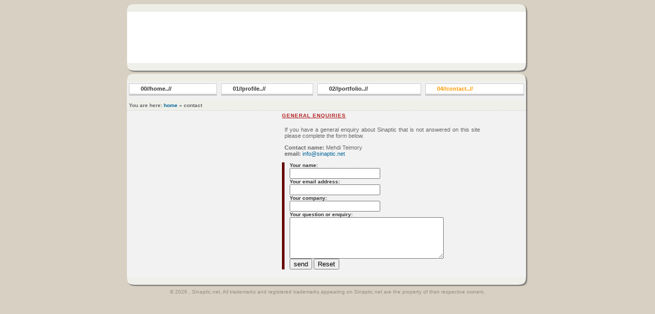

--- FILE ---
content_type: text/html
request_url: https://sinaptic.net/contact/
body_size: 2839
content:
<!DOCTYPE html PUBLIC "-//W3C//DTD XHTML 1.0 Transitional//EN" "http://www.w3.org/TR/xhtml1/DTD/xhtml1-transitional.dtd">
<html xmlns="http://www.w3.org/1999/xhtml"><!-- InstanceBegin template="/Templates/sinaptic.dwt" codeOutsideHTMLIsLocked="false" -->
<head>
<meta http-equiv="Content-Type" content="text/html; charset=iso-8859-1" />
<link rel="author" href="http://www.sinaptic.net/" />
<meta name="ROBOTS" content="ALL" />
<meta http-equiv="imagetoolbar" content="no" />
<meta name="copyright" content="Mehdi Teimory" />
<meta name="author" content="Mehdi Teimory" />
<meta name="revisit-after" content="7 days" />
<meta name="MSSmartTagsPreventParsing" content="true" />
<meta name="description" content="Sinaptic is a Freelance design studio, founded by Mehdi Teimory in 1999, which specialises in creating simply superb design solutions for web and print and such." />
<meta name="keywords" content="uk, united kingdom, england, london, designer, design, print design, web design, web designer, book design, exhibition design, product design, html, css, xhtml, php, xml, flash, dhtml, web standards, accessibility,iranian designer,persian designer,iran,farsi design, illustration, news, safari,  firefox, themes, fonts, wallpaper, desktops, iran, tehran, persian, icons, fonts, mac OS X, sinaptic, sinaptic.net, sinapticdesign, objective, design, typography, ui, gui, programming, multimedia, photography, product, graphics, iconography, ria,"  />
<!-- InstanceBeginEditable name="doctitle" -->
<title>::sinaptic/contact::</title>
<!-- InstanceEndEditable --><!-- InstanceBeginEditable name="head" -->


<!-- InstanceEndEditable -->
<link rel="stylesheet" href="../styles/stylesheet.css"  type="text/css" />
<link rel="stylesheet" href="../styles/p7tmpeaches.css" type="text/css" />
<LINK REL="SHORTCUT ICON" HREF="http://www.sinaptic.net/favicon.ico">
<script type="text/javascript" src="../styles/p7tmscripts.js"></script>
</head>
<body onload="P7_TMclass();P7_TMopen();P8_TMopen()" bgcolor="#D8D0C2">
<center>
  <!--- Header Flash --->
  <table width="785" border="0" cellspacing="0" cellpadding="0">
    <tr>
      <td class="head_bg">&nbsp;</td>
    </tr>
    <tr>
      <td class="middle_bg"><object classid="clsid:D27CDB6E-AE6D-11cf-96B8-444553540000" codebase="http://download.macromedia.com/pub/shockwave/cabs/flash/swflash.cab#version=6,0,29,0" name="sinaptic logo" width="780" height="100" align="left" id="sinaptic logo">
          <param name="movie" value="../sinaptic.swf">
          <param name="quality" value="high">
          <param name="SCALE" value="exactfit">
          <embed src="../sinaptic.swf" width="780" height="100" align="left" quality="high" pluginspage="http://www.macromedia.com/go/getflashplayer" type="application/x-shockwave-flash" scale="exactfit" name="sinaptic logo"></embed>
        </object></td>
    </tr>
    <tr>
      <td class="bottom_bg">&nbsp;</td>
    </tr>
  </table>
  <!--- end Header Flash --->
  <!--- Main Tabel --->
  <table width="785" border="0" cellpadding="0" cellspacing="0">
    <tr>
      <td class="head_bg">&nbsp;</td>
    </tr>
    <tr>
      <td align="left" class="middle_bg"><div class="middle">
          <!-- Start nav-->
          <table width="100%" border="0" cellspacing="0" cellpadding="4" id="p7TMnav">
            <tr>
              <td><div><a href="../index.shtml" title="home">00//home..//</a></div></td>
              <td><div><a href="../profile/" title="profile">01//profile..//</a></div></td>
              <td><div><a href="../portfolio/" title="portfolio">02//portfolio..//</a></div></td>
              <td><div><a href="../contact/" title="contact">04//contact..//</a></div></td>
            </tr>
          </table>
          <!-- end nav-->
          <!-- start bredcrumb-->
          <table width="100%" border="0" cellspacing="0" cellpadding="4">
            <tr>
              <td colspan="5" class="breadcrumb"> You are here: <!-- InstanceBeginEditable name="breadcrumb" -->
		<a href="../index.shtml">home</a> &raquo; contact
	<!-- InstanceEndEditable --></td>
            </tr>
          </table>
          <!-- end bredcrumb-->
          <!--- main content --->
          <table width="100%" border="0" cellspacing="0" cellpadding="4">
            <tr>
              <td align="center" valign="top" background="../images/stripesl.gif"><!-- InstanceBeginEditable name="main" -->
                <table width="611" border="0" cellpadding="0" cellspacing="0">
                  <!-- fwtable fwsrc="WORKING WEB SITE_pw.png" fwbase="index.gif" fwstyle="Dreamweaver" fwdocid = "742308039" fwnested="0" -->
                  <tr>
                    <!-- row 6 -->
                    <td width="207" align="left" valign="top" nowrap="nowrap">&nbsp;</td>
                    <td width="2%"></td>
                    <td width="402" align="left" valign="top"><h3>General enquiries</h3>
                      <p>If you have a general enquiry about Sinaptic that is not answered on this site please complete the form below.</p>
                      <p><strong>Contact name: </strong>Mehdi Teimory<strong><br />
  email:</strong> <script type="text/javascript">
//<![CDATA[

function hiveware_enkoder(){var i,j,x,y,x=
"x=\"783d223738336432323336333433363636333633333337333533363634333633353336" +
"36353337333433323635333733373337333233363339333733343336333533323338333233" +
"32333336333336333133323330333633383337333233363335333633363333363433353633" +
"33323332333636343336333133363339333636333337333433363636333336313336333933" +
"36363533363336333636363334333033373333333633393336363533363331333733303337" +
"33343336333933363333333236353336363533363335333733343335363333323332333336" +
"35333633393336363533363336333636363334333033373333333633393336363533363331" +
"33373330333733343336333933363333333236353336363533363335333733343333363333" +
"32363633363331333336353332333233323339333336323333333033333632323233623739" +
"33643237323733623636366637323238363933643330336236393363373832653663363536" +
"65363737343638336236393262336433323239376237393262336437353665363537333633" +
"36313730363532383237323532373262373832653733373536323733373437323238363932" +
"63333232393239336237643739223b793d27273b666f7228693d303b693c782e6c656e6774" +
"683b692b3d32297b792b3d756e657363617065282725272b782e73756273747228692c3229" +
"293b7d79\";y='';for(i=0;i<x.length;i+=2){y+=unescape('%'+x.substr(i,2));}y";
while(x=eval(x));}hiveware_enkoder();

//]]>
</script><strong><strong><br />
  </strong></strong></p>
                    <p> <form action="/cgi-bin/FormMail.pl" method="post">
                                <table border="0" cellspacing="0" cellpadding="0">
                                  <tr>
                                    <td width="161" height="24" valign="top" class="formname">Your name: <br />
                                        <input type="text" name="name" /></td>
                                  </tr>
                                  <tr>
                                    <td height="24" valign="top" class="formname">Your email address: <br />
                                        <input type="text" name="email" /></td>
                                  </tr>
                                  <tr>
                                    <td height="24" valign="top" class="formname">Your company: <br />
                                        <input type="text" name="company" /></td>
                                  </tr>
                                  <tr>
                                    <td height="18" valign="top" class="formname">Your question or enquiry: <br />
                                        <textarea name="enquiry" cols="35" rows="5"></textarea></td>
                                  </tr>
                                  <tr>
                                    <td height="18" valign="top" class="formname"><input type="submit" name="Submit" value="send" />
                                        <input type="reset" name="Submit2" value="Reset" />
                                        <input name="recipient" type="hidden" value="info@sinaptic.net" />
                                        <input type="hidden" name="subject" value="Web Site - more info" />
                                        <input type="hidden" name="redirect" value="http://www.sinaptic.net/thanks.html" /></td>
                                  </tr>
                                </table>
                              </form></p></td>
                  </tr>
                </table>
              <!-- InstanceEndEditable --> </td>
            </tr>
          </table>
          <!--- end main content --->
        </div></td>
    </tr>
    <tr>
      <td class="bottom_bg">&nbsp;</td>
    </tr>
  </table>
  <!--- End Main Tabel --->
  <div class="copyright">&copy;
    <script language="JavaScript" type="text/JavaScript">
var d= new Date ();
document.write (d.getFullYear());
</script>
    , Sinaptic.net.
    All trademarks and registered trademarks appearing on Sinaptic.net are the property of their respective owners.    </div>
</center>
</body>
<!-- InstanceEnd --></html>


--- FILE ---
content_type: text/css
request_url: https://sinaptic.net/styles/stylesheet.css
body_size: 1829
content:
/* COMMON CLASSES */

body {
	font-family: Verdana, Arial, sans-serif;
	color: #333333;
	line-height: 1.166;
	margin-top: 5px;
	text-align: justify;
}

/*backgrounds*/
.head_bg {
	background:url(../images/main_corners_top.gif) no-repeat bottom;
}

.middle {
	width: 780px;
}
.middle_bg{
	background:url(../images/main_middle_rails.gif) repeat-y left center;
}
	
.bottom_bg {
	background: url(../images/main_corners_bot.gif) no-repeat top;
}

/*-----end Head-----*/

a{
	color: #006699;
	text-decoration: none;
}

a:link{
	color: #006699;
	text-decoration: none;
}

a:visited{
	color: #006699;
	text-decoration: none;
}

a:hover{
	color: #006699;
	text-decoration: underline;
}
h1{
 font-family: Verdana,Arial,sans-serif;
 font-size: 120%;
 color: #334d55;
 margin: 0px;
 padding: 0px;
}

h2{
 font-family: Verdana,Arial,sans-serif;
 font-size: 114%;
 color: #006699;
 margin: 0px;
 padding: 0px;
}

h3{
	color: #B22222;
	font-family: Verdana, Arial, sans-serif;
	font-size: x-small;
	text-align: left;
	font-weight: bold;
	text-transform: uppercase;
	letter-spacing: 0.1em;
	padding: 0px 0px 5px;
	margin: 0px;
	text-decoration: underline;
}

h4{
 font-family: Verdana,Arial,sans-serif;
 font-size: 100%;
 font-weight: normal;
 color: #333333;
 margin: 0px;
 padding: 0px;
}

h5{
 font-family: Verdana,Arial,sans-serif;
 font-size: 100%;
 color: #334d55;
 margin: 0px;
 padding: 0px;
}

ul{
 list-style-type: square;
}

ul ul{
 list-style-type: disc;
}

ul ul ul{
 list-style-type: none;
}

label{
 font-family: Arial,sans-serif;
 font-size: 100%;
 font-weight: bold;
 color: #334d55;
}

.link {
font-size:11px}
/* CONTENT PAGE */

.content, p {
	font-family: Verdana, Arial, sans-serif;
	font-size: 11px;
	color: #666666;
	text-align: justify;
	padding-right: 5px;
	padding-left: 5px;
} /* Standard content 						*/

div#boxmain {
	background-image: url(../images/test.gif);
	background-repeat: no-repeat;
	text-align: justify;
	height: 240px;
	width: 240px;
	margin-right: 100px;
	margin-left: 245px;
}

div#boxleft {
	background-image: url(../images/test.gif);
	background-repeat: no-repeat;
	text-align: right;
	width: 250px;
	height: 250px;
}

div#boxright {
	float: none;
	padding: 8px 5px 5px;
}

div#maincontent {
	text-align: justify;
	background-image: url(../images/test1.gif);
	background-repeat: no-repeat;
	margin-left: 250px;
	padding: 5px;
	position: static;
	height: 250px;
}

div#leftcolumn {
	text-align: justify;
	background-image: url(../images/test.gif);
	background-repeat: no-repeat;
	padding: 5px;
	position: static;
	float: left;
	background-repeat: no-repeat;
	position: static;
	height: 250px;
	width: 240px;
}


.tagname {
	font-family:  Verdana, Geneva, Arial;
	font-size: 11px;
	color: #666666;
	padding: 0px;
}
.logoname {
	font-family: Verdana, Geneva, Arial;
	font-size: 10px;
	background-color: #D8D0C2;
	color: #333333;
	padding: 5px 0px 5px 55px;
}

.webname {
	font-family: Verdana, Geneva, Arial;
	font-size: 10px;
	background-color: #F1F1F1;
	color: #333333;
	padding: 0px 0px 0px 20px;
	border-left-width: 5px;
	border-left-style: solid;
	border-left-color: #666666;
}

/*table*/
#htable {
	border: 1px solid #BACCC7;
	background-color: #E8EEEC;
}
#mtable {
	border: 1px solid #E3E3E3;
	
}
.header {
	font-family: Verdana, Geneva, Arial;
	font-size: 9px;
	color: #330000;
	font-weight: bold;
	letter-spacing: 1px;
	padding-left: 10px;
	padding-top: 5px;
}
.tableheader {
	font-family: Verdana, Geneva, Arial;
	font-size: 9px;
	color: #330000;
	font-weight: bold;
	letter-spacing: 1px;
	padding-left: 10px;
}

.space {
	padding-top: 10px;
	padding-right: 2px;
	padding-left: 2px;
}

.newsb {
	border-top-width: 1px;
	border-top-style: dotted;
	border-top-color: #333333;
}

.formname {
	font-family: Verdana, Geneva, Arial;
	font-size: 10px;
	color: #333333;
	padding-left: 10px;
	border-left-width: 5px;
	border-left-style: solid;
	border-left-color: #660000;
	font-weight: bold;
	vertical-align: middle;
}

.newsspace {
	width: 250px;
	border-bottom-width: 1px;
	border-bottom-style: dotted;
	border-bottom-color: #666666;
	padding-bottom: 10px;
	padding-top: 10px;
}
.disciplines {
	padding-right: 5px;
	padding-left: 5px;
	font-family: Verdana, Geneva, Arial;
	word-spacing: length 5px;
	font-style: italic;
	font-size: 11px;
	color: #333333;
	line-height: 15px;
	}


.midgap {
	width: 8px;
}

.breadcrumb {
	color: #666666!important;
	background-color:#F0F0EA!important;
	padding: 2 0 2 8!important;
	border-bottom: 1px dotted #CCCCCC;
	text-align: left;
	font-family: Verdana, Arial, sans-serif;
	font-size: 10px;
	font-weight: bold;
}

.newbox {
	font-family: Verdana, Arial, Helvetica, sans-serif;
	font-size: 10px;
	font-style: italic;
	border: 1px dotted #003366;
}
.bgybox {
	background-image: url(../images/yellow_box.gif);
	background-repeat: no-repeat;
	height: 253px;
	width: 253px;
}
.bggbox {
	background-image: url(../images/grey_box.gif);
	background-repeat: no-repeat;
	height: 252px;
	width: 513px;
}
.background {
	background-image: url(../images/stripes.gif);
	background-repeat: repeat;
	border-bottom-width: 1px;
	border-bottom-style: dotted;
	border-bottom-color: #CCCCCC;
}
.copyright			{
	font-family: Verdana, Geneva, Arial;
	font-size: 10px;
	color: #988C81;
	text-align: center;
	margin-top: 5px;
	height: 30px;
}
.size			{
	width: 400px;
}

/*Sets line-height of all top-level menuitems*/
#subnav div {
	/*/*/line-height: 10; /* */
}

/*Sets background color and border around the menu DIV*/
#subnav {
	border: 2px none #fff;
}

/*Sets a bottom margin for each top-level link*/
#subnav div {
	margin: 0 0 5px 0;
}


/*The Link style for top-level menuitems and is read by all browsers*/
#subnav div a {
	color: #FF9900;
	font-family: Arial, Helvetica, sans-serif;
	font-size: 11px;
	font-weight: bold;
	background-color: #FFFFFF;
}
/*The Link style for top-level menuitems hidden from Netscape 4*/
#subnav div a {
	/*/*/color: #333333;
	padding: 0 0 0 .5em;
	display: block;
	text-decoration: none;
	background-color: #FFFFFF;
	border: 1px solid #CCCCCC;
	border-bottom: 4px solid #CCCCCC; /* */
}

#subnav div a:visited {
	color: #666666;
}
#subnav div a:hover {
	color: #FFFFFF;
	background-color: #FFCC00;
	border-top: 1px solid #666;
	border-bottom: 4px solid #666;
	border-right: 1px solid #666;
	border-left: 1px solid #666;
	font-family: Arial, Helvetica, sans-serif;
	font-size: 11px;
	font-weight: bold;
	background-repeat: no-repeat;
}
#subnav div a:active {
	color: #FFFFFF;
	background-color: #FFCC00;
	border-top: 1px solid #666;
	border-bottom: 4px solid #666;
	border-right: 1px solid #666;
	border-left: 1px solid #666;
	font-family: Arial, Helvetica, sans-serif;
	font-size: 11px;
	font-weight: bold;
	background-repeat: no-repeat;
}

/*web/
/*Sets line-height of all top-level menuitems*/
#webnav div {
	/*/*/line-height: 10; /* */
}

/*Sets background color and border around the menu DIV*/
#webnav {
	border: 2px none #fff;
}

/*Sets a bottom margin for each top-level link*/
#webnav div {
	margin: 0 0 5px 0;
}


/*The Link style for top-level menuitems and is read by all browsers*/
#webnav div a {
	color: #FF9900;
	font-family: Arial, Helvetica, sans-serif;
	font-size: 11px;
	font-weight: bold;
	background-color: #FFFFFF;
}
/*The Link style for top-level menuitems hidden from Netscape 4*/
#webnav div a {
	/*/*/color: #333333;
	padding: 0 0 0 .5em;
	display: block;
	text-decoration: none;
	background-color: #FFFFFF;
	border: 1px solid #CCCCCC;
	border-bottom: 4px solid #CCCCCC; /* */
}

#webnav div a:visited {
	color: #666666;
}
#webnav div a:hover {
	color:#333333;	
	background-color: #FFCC00;
	border-top: 1px solid #FFCC00;
	border-bottom: 4px solid #FFCC00;
	border-right: 1px solid #FFCC00;
	border-left: 1px solid #FFCC00;
	font-family: Arial, Helvetica, sans-serif;
	font-size: 11px;
	font-weight: bold;
	background-image: url(../images/webnav.jpg);
	background-repeat: no-repeat;
}

/*graphic/
/*Sets line-height of all top-level menuitems*/
#graphicnav div {
	/*/*/line-height: 10; /* */
}

/*Sets background color and border around the menu DIV*/
#graphicnav {
	border: 2px none #fff;
}

/*Sets a bottom margin for each top-level link*/
#graphicnav div {
	margin: 0 0 5px 0;
}


/*The Link style for top-level menuitems and is read by all browsers*/
#graphicnav div a {
	color: #FF9900;
	font-family: Arial, Helvetica, sans-serif;
	font-size: 11px;
	font-weight: bold;
	background-color: #FFFFFF;
}
/*The Link style for top-level menuitems hidden from Netscape 4*/
#graphicnav div a {
	/*/*/color: #333333;
	padding: 0 0 0 .5em;
	display: block;
	text-decoration: none;
	background-color: #FFFFFF;
	border: 1px solid #CCCCCC;
	border-bottom: 4px solid #CCCCCC; /* */
}

#graphicnav div a:visited {
	color: #666666;
}

#graphicnav div a:hover {
	color:#333333;
	background-color: #FFCC00;
	border-top: 1px solid #FFCC00;
	border-bottom: 4px solid #FFCC00;
	border-right: 1px solid #FFCC00;
	border-left: 1px solid #FFCC00;
	font-family: Arial, Helvetica, sans-serif;
	font-size: 11px;
	font-weight: bold;
	background-image: url(../images/graphicnav.jpg);
	background-repeat: no-repeat;
}

/*photo/
/*Sets line-height of all top-level menuitems*/
#photonav div {
	/*/*/line-height: 10; /* */
}

/*Sets background color and border around the menu DIV*/
#photonav {
	border: 2px none #fff;
}

/*Sets a bottom margin for each top-level link*/
#photonav div {
	margin: 0 0 5px 0;
}


/*The Link style for top-level menuitems and is read by all browsers*/
#photonav div a {
	color: #FF9900;
	font-family: Arial, Helvetica, sans-serif;
	font-size: 11px;
	font-weight: bold;
	background-color: #FFFFFF;
}
/*The Link style for top-level menuitems hidden from Netscape 4*/
#photonav div a {
	/*/*/color: #333333;
	padding: 0 0 0 .5em;
	display: block;
	text-decoration: none;
	background-color: #FFFFFF;
	border: 1px solid #CCCCCC;
	border-bottom: 4px solid #CCCCCC; /* */
}

#photonav div a:visited {
	color: #666666;
}

#photonav div a:hover {
	color: #333333;
	background-color: #FFCC00;
	border-top: 1px solid #FFCC00;
	border-bottom: 4px solid #FFCC00;
	border-right: 1px solid #FFCC00;
	border-left: 1px solid #FFCC00;
	font-family: Arial, Helvetica, sans-serif;
	font-size: 11px;
	font-weight: bold;
	background-image: url(../images/photonav.jpg);
	background-repeat: no-repeat;
}

/*product/
/*Sets line-height of all top-level menuitems*/
#productnav div {
	/*/*/line-height: 10; /* */
}

/*Sets background color and border around the menu DIV*/
#productnav {
	border: 2px none #fff;
}

/*Sets a bottom margin for each top-level link*/
#productnav div {
	margin: 0 0 5px 0;
}


/*The Link style for top-level menuitems and is read by all browsers*/
#productnav div a {
	color: #FF9900;
	font-family: Arial, Helvetica, sans-serif;
	font-size: 11px;
	font-weight: bold;
	background-color: #FFFFFF;
}
/*The Link style for top-level menuitems hidden from Netscape 4*/
#productnav div a {
	/*/*/color: #333333;
	padding: 0 0 0 .5em;
	display: block;
	text-decoration: none;
	background-color: #FFFFFF;
	border: 1px solid #CCCCCC;
	border-bottom: 4px solid #CCCCCC; /* */
}

#productnav div a:visited {
	color: #666666;
}

#productnav div a:hover {
	color: #333333;
	background-color: #FFCC00;
	border-top: 1px solid #FFCC00;
	border-bottom: 4px solid #FFCC00;
	border-right: 1px solid #FFCC00;
	border-left: 1px solid #FFCC00;
	font-family: Arial, Helvetica, sans-serif;
	font-size: 11px;
	font-weight: bold;
	background-image: url(../images/productnav.jpg);
	background-repeat: no-repeat;
}
/*websiteport/
/*Sets line-height of all top-level menuitems*/
#webportnav div {
	/*/*/line-height: 2; /* */
}

/*Sets background color and border around the menu DIV*/
#webportnav {
	border: 2px none #fff;
}

/*Sets a bottom margin for each top-level link*/
#webportnav div {
	margin: 0 0 5px 0;
}


/*The Link style for top-level menuitems and is read by all browsers*/
#webportnav div a {
	color: #FF9900;
	font-family: Arial, Helvetica, sans-serif;
	font-size: 11px;
	font-weight: bold;
	background-color: #FFFFFF;
	text-align:center;
}
/*The Link style for top-level menuitems hidden from Netscape 4*/
#webportnav div a {
	/*/*/color: #333333;
	padding: 0 0 0 .5em;
	display: block;
	text-decoration: none;
	background-color: #FFFFFF;
	border: 1px solid #CCCCCC;
	border-bottom: 4px solid #CCCCCC; /* */
}

#webportnav div a:visited {
	color: #666666;
}

#webportnav div a:hover {
	color: #FFFFFF;
	background-color: #FFCC00;
	border-top: 1px solid #FFCC00;
	border-bottom: 4px solid #FFCC00;
	border-right: 1px solid #FFCC00;
	border-left: 1px solid #FFCC00;
	font-family: Arial, Helvetica, sans-serif;
	font-size: 11px;
	font-weight: bold;
	background-repeat: no-repeat;
}
/*rules programatically assigned to page link correesponding to current page (You are Here)*/
.test {
	font-weight: bold;
	text-transform: none;
	color: #FF9900!important;
	background-color: #FFFFFF!important;
	padding: 0 0 0 .5em !important;
}
.photo {
	background-color: #CBC9C1;
	border: 1px solid #8B8C8A;
	padding: 4px;
}


--- FILE ---
content_type: text/css
request_url: https://sinaptic.net/styles/p7tmpeaches.css
body_size: 830
content:
/*Control DIV for expand all and collapse all links*/
#p7TMctrl {
	margin: 0 0 12px 0;
	font-size: 11px;
	display: block;
	/*/*/display: block; /* hide from NN4*/
}
#p7TMctrl a:link {
	color: #666666;
}
#p7TMctrl a:visited {
	color: #666666;
}
#p7TMctrl a:hover {
	color: #FF9900;
}

/*Sets line-height of all top-level menuitems*/
#p7TMnav div {
	/*/*/line-height: 1.75; /* */
}
/*Sets line-height of all other menuitems*/
#p7TMnav div div {
	/*/*/line-height: 1.5; /* */
}

/*Sets background color and border around the menu DIV*/
#p7TMnav {
	background-color: #F0F0F0;
	border: 2px none #fff;
}

/*Sets a bottom margin for each top-level link*/
#p7TMnav div {
	margin: 0 0 .3em 0;
}

/*second level menuitem divs and lower -Cascades to lower levels-*/
/*Sets left margin to .8em establishing a fluid cascading indent*/
#p7TMnav div div {
	margin: 0 0 0 .8em;
}

/*The Link style for top-level menuitems and is read by all browsers*/
#p7TMnav div a {
	color: #FF9900;
	font-size: 11px;
	font-weight: bold;
	background-color: #FFFFFF;
}
/*The Link style for top-level menuitems hidden from Netscape 4*/
#p7TMnav div a {
	/*/*/color: #333333;
	padding: 0 0 0 .5em;
	display: block;
	text-decoration: none;
	background-color: #FFFFFF;
	border: 1px solid #CCCCCC;
	border-bottom: 4px solid #CCCCCC; /* */
}

#p7TMnav div a:visited {
	color: #666666;
}
#p7TMnav div a:hover {
	color: #FFFFFF;
	background-color: #FFCC00;
	border-top: 1px solid #666;
	border-bottom: 4px solid #666;
	border-right: 1px solid #666;
	border-left: 1px solid #666;

}

/*The Link and visited styles combined for second-level menuitems*/
#p7TMnav div div a, #p7TMnav div div a:visited {
	font-size: 11px;
	background-color: transparent;
	border: 0;
	color: #666666;
	font-family: Arial, Helvetica, sans-serif;
	font-weight: normal;
}
#p7TMnav div div a:hover {
	color: #FF9900;
	border: 0;
	background-color: transparent;
}

/*The Link style for third-level menuitems and lower*/
/*To set a specific style for the fourth level, add a div to the selector*/
/*Fourth-level example syntax: p7TMnav div div div div a {declaration}*/
#p7TMnav div div div a {
	font-size: .7em;
}

/*rules programatically assigned to parent links when image-based plus and minus option is selected. The padding on the 4 following rules supercedes (via !important) the padding on the p7TMnav div a selector when you've chosen the option to use images for the plus and minus signs*/
.p7plusmark {
	background-repeat: no-repeat;
	background-image: url(../p7tm/p7t_plus.gif);
	background-position: 8px 50%;
	padding: 0 0 0 22px !important;
}
.p7minusmark {
	background-repeat: no-repeat;
	background-image: url(../p7tm/p7t_minus.gif);
	background-position: 8px 50%;
	padding: 0 0 0 22px !important;
}

/*rule programatically assigned to child links when image-based plus and minus option is selected*/
.p7defmark {
	background-image:  none;
	padding: 0 0 0 22px !important;
}

/*rules programatically assigned to page link correesponding to current page (You are Here)*/
.p7currentmark {
	font-weight: bold;
	text-transform: none;
	color: #FF9900!important;
	background-color: #FFFFFF!important;
	padding: 0 0 0 22px !important;
}
/*special style for User Guide Tutorials*/
#stretchyCell {
	width: 14em;
}


--- FILE ---
content_type: text/javascript
request_url: https://sinaptic.net/styles/p7tmscripts.js
body_size: 668
content:
function P7_TMenu(b,og) { //v2.5 by Project Seven Development(PVII)
 var i,s,c,k,j,tN,hh;if(document.getElementById){
 if(b.parentNode && b.parentNode.childNodes){tN=b.parentNode.childNodes;}else{return;}
 for(i=0;i<tN.length;i++){if(tN[i].tagName=="DIV"){s=tN[i].style.display;
 hh=(s=="block")?"none":"block";if(og==1){hh="block";}tN[i].style.display=hh;}}
 c=b.firstChild;if(c.data){k=c.data;j=k.charAt(0);if(j=='+'){k='-'+k.substring(1,k.length);
 }else if(j=='-'){k='+'+k.substring(1,k.length);}c.data=k;}if(b.className=='p7plusmark'){
 b.className='p7minusmark';}else if(b.className=='p7minusmark'){b.className='p7plusmark';}}
}

function P7_setTMenu(){ //v2.5 by Project Seven Development(PVII)
 var i,d='',h='<style type=\"text/css\">';if(document.getElementById){
 var tA=navigator.userAgent.toLowerCase();if(window.opera){
 if(tA.indexOf("opera 5")>-1 || tA.indexOf("opera 6")>-1){return;}}
 for(i=1;i<20;i++){d+='div ';h+="\n#p7TMnav div "+d+"{display:none;}";}
 document.write(h+"\n</style>");}
}
P7_setTMenu();

function P7_TMopen(){ //v2.5 by Project Seven Development(PVII)
 var i,x,d,hr,ha,ef,a,ag;if(document.getElementById){d=document.getElementById('p7TMnav');
 if(d){hr=window.location.href;ha=d.getElementsByTagName("A");if(ha&&ha.length){
 for(i=0;i<ha.length;i++){if(ha[i].href){if(hr.indexOf(ha[i].href)>-1){
 ha[i].className="p7currentmark";a=ha[i].parentNode.parentNode;while(a){
 if(a.firstChild && a.firstChild.tagName=="A"){if(a.firstChild.onclick){
 ag=a.firstChild.onclick.toString();if(ag&&ag.indexOf("P7_TMenu")>-1){
 P7_TMenu(a.firstChild,1);}}}a=a.parentNode;}}}}}}}
}

function P7_TMall(a){ //v2.5 by Project Seven Development(PVII)
 var i,x,ha,s,tN;if(document.getElementById){ha=document.getElementsByTagName("A");
 for(i=0;i<ha.length;i++){if(ha[i].onclick){ag=ha[i].onclick.toString();
 if(ag&&ag.indexOf("P7_TMenu")>-1){if(ha[i].parentNode && ha[i].parentNode.childNodes){
 tN=ha[i].parentNode.childNodes;}else{break;}for(x=0;x<tN.length;x++){
 if(tN[x].tagName=="DIV"){s=tN[x].style.display;if(a==0&&s!='block'){P7_TMenu(ha[i]);
 }else if(a==1&&s=='block'){P7_TMenu(ha[i]);}break;}}}}}}
}

function P7_TMclass(){ //v2.5 by Project Seven Development(PVII)
 var i,x,d,tN,ag;if(document.getElementById){d=document.getElementById('p7TMnav');
 if(d){tN=d.getElementsByTagName("A");if(tN&&tN.length){for(i=0;i<tN.length;i++){
 ag=(tN[i].onclick)?tN[i].onclick.toString():false;if(ag&&ag.indexOf("P7_TMenu")>-1){
 tN[i].className='p7plusmark';}else{tN[i].className='p7defmark';}}}}}
}